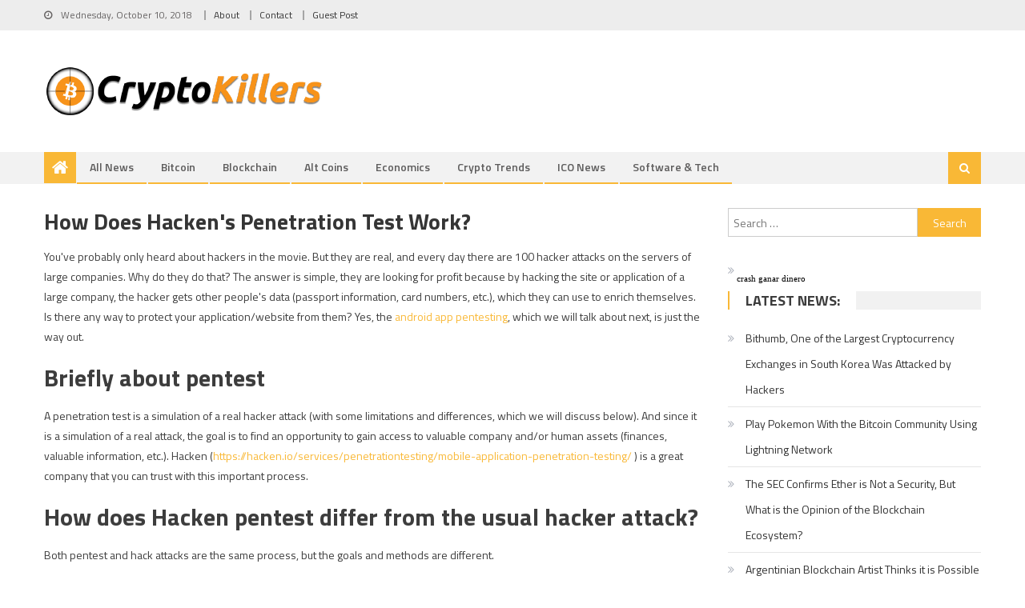

--- FILE ---
content_type: text/html; charset=UTF-8
request_url: https://www.chilediscover.com/how-does-hackens-penetration-test-work.html
body_size: 5311
content:
<!DOCTYPE html>
<html lang="en-US">
<head>
<meta charset="UTF-8">
<meta name="viewport" content="width=device-width, initial-scale=1">

<title>How does Hacken&#039;s penetration test work?</title>

<link rel='dns-prefetch' href='//fonts.googleapis.com' />
<link rel='stylesheet' id='font-awesome-css' href="https://www.chilediscover.com/wp-content/themes/editorial/assets/library/font-awesome/css/font-awesome.min.css?ver=4.5.0" type='text/css' media='all' />
<link rel='stylesheet' id='editorial-google-font-css' href='//fonts.googleapis.com/css?family=Titillium+Web%3A400%2C600%2C700%2C300&#038;subset=latin%2Clatin-ext&#038;ver=4.9.8' type='text/css' media='all' />
<link rel='stylesheet' id='editorial-style-css' href="https://www.chilediscover.com/wp-content/themes/editorial/style.css?ver=1.3.0" type='text/css' media='all' />
<style id='editorial-style-inline-css' type='text/css'>.category-button.mt-cat-2
a{background:#f9b836}.category-button.mt-cat-2 a:hover{background:#c78604}.block-header.mt-cat-2{border-left:2px solid #f9b836}.rtl .block-header.mt-cat-2{border-left:none;border-right:2px solid #f9b836}.archive .page-header.mt-cat-2{border-left:4px solid #f9b836}.rtl.archive .page-header.mt-cat-2{border-left:none;border-right:4px solid #f9b836}#site-navigation ul li.mt-cat-2{border-bottom-color:#f9b836}.category-button.mt-cat-3
a{background:#f9b836}.category-button.mt-cat-3 a:hover{background:#c78604}.block-header.mt-cat-3{border-left:2px solid #f9b836}.rtl .block-header.mt-cat-3{border-left:none;border-right:2px solid #f9b836}.archive .page-header.mt-cat-3{border-left:4px solid #f9b836}.rtl.archive .page-header.mt-cat-3{border-left:none;border-right:4px solid #f9b836}#site-navigation ul li.mt-cat-3{border-bottom-color:#f9b836}.category-button.mt-cat-4
a{background:#f9b836}.category-button.mt-cat-4 a:hover{background:#c78604}.block-header.mt-cat-4{border-left:2px solid #f9b836}.rtl .block-header.mt-cat-4{border-left:none;border-right:2px solid #f9b836}.archive .page-header.mt-cat-4{border-left:4px solid #f9b836}.rtl.archive .page-header.mt-cat-4{border-left:none;border-right:4px solid #f9b836}#site-navigation ul li.mt-cat-4{border-bottom-color:#f9b836}.category-button.mt-cat-5
a{background:#f9b836}.category-button.mt-cat-5 a:hover{background:#c78604}.block-header.mt-cat-5{border-left:2px solid #f9b836}.rtl .block-header.mt-cat-5{border-left:none;border-right:2px solid #f9b836}.archive .page-header.mt-cat-5{border-left:4px solid #f9b836}.rtl.archive .page-header.mt-cat-5{border-left:none;border-right:4px solid #f9b836}#site-navigation ul li.mt-cat-5{border-bottom-color:#f9b836}.category-button.mt-cat-6
a{background:#f9b836}.category-button.mt-cat-6 a:hover{background:#c78604}.block-header.mt-cat-6{border-left:2px solid #f9b836}.rtl .block-header.mt-cat-6{border-left:none;border-right:2px solid #f9b836}.archive .page-header.mt-cat-6{border-left:4px solid #f9b836}.rtl.archive .page-header.mt-cat-6{border-left:none;border-right:4px solid #f9b836}#site-navigation ul li.mt-cat-6{border-bottom-color:#f9b836}.category-button.mt-cat-7
a{background:#f9b836}.category-button.mt-cat-7 a:hover{background:#c78604}.block-header.mt-cat-7{border-left:2px solid #f9b836}.rtl .block-header.mt-cat-7{border-left:none;border-right:2px solid #f9b836}.archive .page-header.mt-cat-7{border-left:4px solid #f9b836}.rtl.archive .page-header.mt-cat-7{border-left:none;border-right:4px solid #f9b836}#site-navigation ul li.mt-cat-7{border-bottom-color:#f9b836}.category-button.mt-cat-8
a{background:#f9b836}.category-button.mt-cat-8 a:hover{background:#c78604}.block-header.mt-cat-8{border-left:2px solid #f9b836}.rtl .block-header.mt-cat-8{border-left:none;border-right:2px solid #f9b836}.archive .page-header.mt-cat-8{border-left:4px solid #f9b836}.rtl.archive .page-header.mt-cat-8{border-left:none;border-right:4px solid #f9b836}#site-navigation ul li.mt-cat-8{border-bottom-color:#f9b836}.category-button.mt-cat-70
a{background:#f9b836}.category-button.mt-cat-70 a:hover{background:#c78604}.block-header.mt-cat-70{border-left:2px solid #f9b836}.rtl .block-header.mt-cat-70{border-left:none;border-right:2px solid #f9b836}.archive .page-header.mt-cat-70{border-left:4px solid #f9b836}.rtl.archive .page-header.mt-cat-70{border-left:none;border-right:4px solid #f9b836}#site-navigation ul li.mt-cat-70{border-bottom-color:#f9b836}.category-button.mt-cat-71
a{background:#f9b836}.category-button.mt-cat-71 a:hover{background:#c78604}.block-header.mt-cat-71{border-left:2px solid #f9b836}.rtl .block-header.mt-cat-71{border-left:none;border-right:2px solid #f9b836}.archive .page-header.mt-cat-71{border-left:4px solid #f9b836}.rtl.archive .page-header.mt-cat-71{border-left:none;border-right:4px solid #f9b836}#site-navigation ul li.mt-cat-71{border-bottom-color:#f9b836}.category-button.mt-cat-1
a{background:#f9b836}.category-button.mt-cat-1 a:hover{background:#c78604}.block-header.mt-cat-1{border-left:2px solid #f9b836}.rtl .block-header.mt-cat-1{border-left:none;border-right:2px solid #f9b836}.archive .page-header.mt-cat-1{border-left:4px solid #f9b836}.rtl.archive .page-header.mt-cat-1{border-left:none;border-right:4px solid #f9b836}#site-navigation ul li.mt-cat-1{border-bottom-color:#f9b836}.navigation .nav-links a,.bttn,button,input[type='button'],input[type='reset'],input[type='submit'],.navigation .nav-links a:hover,.bttn:hover,button,input[type='button']:hover,input[type='reset']:hover,input[type='submit']:hover,.edit-link .post-edit-link ,.reply .comment-reply-link,.home-icon,.search-main,.header-search-wrapper .search-form-main .search-submit,.mt-slider-section .bx-controls a:hover,.widget_search .search-submit,.error404 .page-title,.archive.archive-classic .entry-title a:after,#mt-scrollup,.widget_tag_cloud .tagcloud a:hover,.sub-toggle,#site-navigation ul > li:hover > .sub-toggle,#site-navigation ul > li.current-menu-item .sub-toggle,#site-navigation ul > li.current-menu-ancestor .sub-toggle{background:#f9b836}.navigation .nav-links a,.bttn,button,input[type='button'],input[type='reset'],input[type='submit'],.widget_search .search-submit,.widget_tag_cloud .tagcloud a:hover{border-color:#f9b836}.comment-list .comment-body ,.header-search-wrapper .search-form-main{border-top-color:#f9b836}#site-navigation ul li,.header-search-wrapper .search-form-main:before{border-bottom-color:#f9b836}.archive .page-header,.block-header,.widget .widget-title-wrapper,.related-articles-wrapper .widget-title-wrapper{border-left-color:#f9b836}a,a:hover,a:focus,a:active,.entry-footer a:hover,.comment-author .fn .url:hover,#cancel-comment-reply-link,#cancel-comment-reply-link:before,.logged-in-as a,.top-menu ul li a:hover,#footer-navigation ul li a:hover,#site-navigation ul li a:hover,#site-navigation ul li.current-menu-item a,.mt-slider-section .slide-title a:hover,.featured-post-wrapper .featured-title a:hover,.editorial_block_grid .post-title a:hover,.slider-meta-wrapper span:hover,.slider-meta-wrapper a:hover,.featured-meta-wrapper span:hover,.featured-meta-wrapper a:hover,.post-meta-wrapper > span:hover,.post-meta-wrapper span > a:hover ,.grid-posts-block .post-title a:hover,.list-posts-block .single-post-wrapper .post-content-wrapper .post-title a:hover,.column-posts-block .single-post-wrapper.secondary-post .post-content-wrapper .post-title a:hover,.widget a:hover,.widget a:hover::before,.widget li:hover::before,.entry-title a:hover,.entry-meta span a:hover,.post-readmore a:hover,.archive-classic .entry-title a:hover,.archive-columns .entry-title a:hover,.related-posts-wrapper .post-title a:hover,.block-header .block-title a:hover,.widget .widget-title a:hover,.related-articles-wrapper .related-title a:hover{color:#f9b836}</style>
<link rel='stylesheet' id='editorial-responsive-css' href="https://www.chilediscover.com/wp-content/themes/editorial/assets/css/editorial-responsive.css?ver=1.3.0" type='text/css' media='all' />
<link rel='stylesheet' id='gca-column-styles-css' href="https://www.chilediscover.com/wp-content/plugins/genesis-columns-advanced/css/gca-column-styles.css?ver=4.9.8" type='text/css' media='all' />
<script type='text/javascript' src='//ajax.googleapis.com/ajax/libs/jquery/1.12.4/jquery.min.js'>
</script>
<style type="text/css">.site-title,.site-description{position:absolute;clip:rect(1px, 1px, 1px, 1px)}</style>
</head><body
class="page-template-default page page-id-37 wp-custom-logo fullwidth_layout right-sidebar">
<div id="page" class="site"> <header
id="masthead" class="site-header" role="banner">
<div class="top-header-section">
<div class="mt-container">
<div class="top-left-header">
<div class="date-section"> Wednesday, October 10, 2018</div> <nav id="top-header-navigation" class="top-navigation" role="navigation">
<div class="top-menu">
<ul>
<li id="menu-item-179" class="menu-item menu-item-type-post_type menu-item-object-page page_item page-item-37 menu-item-179">
<a href="https://www.chilediscover.com/about/">About</a>
</li>
<li id="menu-item-180" class="menu-item menu-item-type-post_type menu-item-object-page menu-item-180">
<a href="https://www.chilediscover.com/contact/">Contact</a>
</li>
<li id="menu-item-181" class="menu-item menu-item-type-post_type menu-item-object-page menu-item-181">
<a href="https://www.chilediscover.com/guest-post.html">Guest Post</a>
</li>
</ul>
</div> </nav>
</div>
</div>
</div>
<div class="logo-ads-wrapper clearfix">
<div class="mt-container">
<div class="site-branding"> <a href="https://www.chilediscover.com/" class="custom-logo-link" rel="home" itemprop="url">
<img width="360" height="64" src="https://www.chilediscover.com/wp-content/uploads/2017/12/cropped-cryptokillerslogo-small.png" class="custom-logo" alt="Crypto Killers" itemprop="logo" />
</a>
</div>
<div class="header-ads-wrapper">
</div>
</div>
</div>
<div id="mt-menu-wrap" class="bottom-header-wrapper clearfix">
<div class="mt-container">
<div class="home-icon"> <a href="https://www.chilediscover.com/" rel="home"> <i class="fa fa-home"> </i> </a>
</div> <a href="javascript:void(0)" class="menu-toggle"> <i class="fa fa-navicon"> </i> </a> <nav id="site-navigation" class="main-navigation" role="navigation">
<div class="menu">
<ul>
<li id="menu-item-174" class="menu-item menu-item-type-taxonomy menu-item-object-category menu-item-174 mt-cat-2">
<a href="https://www.chilediscover.com/category/all-news/">All News</a>
</li>
<li id="menu-item-175" class="menu-item menu-item-type-taxonomy menu-item-object-category menu-item-175 mt-cat-4">
<a href="https://www.chilediscover.com/category/bitcoin/">Bitcoin</a>
</li>
<li id="menu-item-176" class="menu-item menu-item-type-taxonomy menu-item-object-category menu-item-176 mt-cat-5">
<a href="https://www.chilediscover.com/category/blockchain/">Blockchain</a>
</li>
<li id="menu-item-177" class="menu-item menu-item-type-taxonomy menu-item-object-category menu-item-177 mt-cat-3">
<a href="https://www.chilediscover.com/category/alt-coins/">Alt Coins</a>
</li>
<li id="menu-item-178" class="menu-item menu-item-type-taxonomy menu-item-object-category menu-item-178 mt-cat-6">
<a href="https://www.chilediscover.com/category/economics/">Economics</a>
</li>
<li id="menu-item-181" class="menu-item menu-item-type-post_type menu-item-object-page menu-item-181">
<a href="https://www.chilediscover.com/crypto-trends/">Crypto Trends</a>
</li>
<li id="menu-item-241" class="menu-item menu-item-type-taxonomy menu-item-object-category menu-item-241 mt-cat-70">
<a href="https://www.chilediscover.com/category/ico-news/">ICO News</a>
</li>
<li id="menu-item-242" class="menu-item menu-item-type-taxonomy menu-item-object-category menu-item-242 mt-cat-71">
<a href="https://www.chilediscover.com/category/tech/">Software &#038; Tech</a>
</li>
</ul>
</div> </nav>
<div class="header-search-wrapper"> <span class="search-main">
<i class="fa fa-search">
</i>
</span>
<div class="search-form-main clearfix">
<form role="search" method="get" class="search-form" action="https://www.chilediscover.com/"> <label> <span class="screen-reader-text">Search for:</span> <input type="search" class="search-field" placeholder="Search &hellip;" value="" name="s" /> </label> <input type="submit" class="search-submit" value="Search" />
</form>
</div>
</div>
</div>
</div> </header>
<div id="content" class="site-content">
<div class="mt-container">
<div id="primary" class="content-area"> <main id="main" class="site-main" role="main">
 <article id="post-37" class="post-37 page type-page status-publish hentry"> <header
class="entry-header">
<h1 class="entry-title">How does Hacken&#039;s penetration test work?</h1>
</header>
<div class="entry-content">



<p>You've probably only heard about hackers in the movie. But they are real, and every day there are 100 hacker attacks on the servers of large companies. Why do they do that? The answer is simple, they are looking for profit because by hacking the site or application of a large company, the hacker gets other people's data (passport information, card numbers, etc.), which they can use to enrich themselves. Is there any way to protect your application/website from them? Yes, the <a href="https://hacken.io/services/penetrationtesting/android-penetration-testing/">android app pentesting</a>, which we will talk about next, is just the way out.&nbsp;&nbsp;</p>
<h2><strong>Briefly about pentest&nbsp;</strong></h2>
<p>A penetration test is a simulation of a real hacker attack (with some limitations and differences, which we will discuss below). And since it is a simulation of a real attack, the goal is to find an opportunity to gain access to valuable company and/or human assets (finances, valuable information, etc.). Hacken (<a href="https://hacken.io/services/penetrationtesting/mobile-application-penetration-testing/">https://hacken.io/services/penetrationtesting/mobile-application-penetration-testing/</a> ) is a great company that you can trust with this important process.&nbsp;</p>
<h2><strong>How does Hacken pentest differ from the usual hacker attack?</strong></h2>
<p>Both pentest and hack attacks are the same process, but the goals and methods are different.&nbsp;</p>
<ul>
<li>
<p>First, pentest is legal, because it is performed only by agreement of the parties and with permission from the customer. Hackers do not ask for permission.</p>
</li>
<li>
<p>Second, the time spent on pentest is limited. Hackers have entire years to commit a crime, while pentesters have a couple of weeks to find application vulnerabilities and to point them out.&nbsp;</p>
</li>
<li>
<p>Another important point is the cost. Typically, hackers spend more money on hacking because their goal is to get the money back. Hacken will do all the manipulation and checks for a specific cost, which is times less.&nbsp;</p>
</li>
<li>
<p>And the last point is the depth of penetration. Hackers are free to decide where and how they get in. Ethical hackers have restrictions - the list of systems that can be accessed is limited to the customer.</p>
</li>
</ul>




</div>
<footer class="entry-footer"> </footer> </article>
</main>
</div>
<aside id="secondary" class="widget-area" role="complementary"> <section id="search-2" class="widget widget_search">
<form role="search" method="get" class="search-form" action="https://www.chilediscover.com/"> <label> <span class="screen-reader-text">Search for:</span> <input type="search" class="search-field" placeholder="Search &hellip;" value="" name="s" /> </label> <input type="submit" class="search-submit" value="Search" />
</form>
</section> <section id="recent-posts-2" class="widget widget_recent_entries">
<style type='text/css'> .block_links * { background:transparent none repeat scroll 0 0 !important; border:medium none !important; clear:none !important; clip:rect(auto, auto, auto, auto) !important; font-size:100% !important; font-style:normal !important; font-variant:normal !important; font-weight:normal !important; height:auto !important; letter-spacing:normal !important; line-height:normal !important; margin:0 !important; overflow:visible !important; padding:0 !important; position:static !important; text-align:left !important; text-decoration:none !important; text-indent:0 !important; text-transform:none !important; vertical-align:baseline !important; visibility:visible !important; white-space:normal !important; width:auto; word-spacing:normal !important; z-index:auto !important; cursor: pointer!important; word-wrap: break-word!important; } .block_links li { display:list-item !important; list-style-image:none !important; list-style-position:outside !important; list-style-type:none !important; display: inline; } .block_links li DIV { padding:0.5em !important; } .block_links DIV, .block_links TABLE { padding: 5px !important; } .block_links { width: auto!important; font-family: Verdana!important; font-size: 11px!important; border: 0px solid #000aae!important; background-color: transparent!important; padding:5px!important; position: relative!important; display:block!important; } .block_links_icnt, .block_links_icnt * { text-align: left!important; } .block_links_text, .block_links_text A, .block_links_text A:hover { color: #000000!important; font-size: 11px!important; text-decoration: none!important; } .block_links_url { color: #006600!important; font-size: 11px!important; text-decoration: none!important; } .block_links_header, .block_links_header A { color: #000000!important; font-size: 13px!important; font-weight: bold!important; text-decoration: none!important; } .block_links_sign { color: #999999!important; font-size: 10px!important; text-align: left!important; text-decoration: none!important; } .block_links_clear { clear:both!important; } .block_links TABLE { width: 100%!important; border: 0px!important; } </style><div class='block_links'  > <ul> <li class='block_links_icnt' ><div> <span onclick='window.open(&#39;https://betboom.mx/crash-games/&#39;, &#39;_blank&#39;); return false;'> <p class='block_links_text'> <a href="https://betboom.mx/crash-games/" target="_blank">crash ganar dinero</a> </p></span> </div></li> </ul></div><h4 class="widget-title">Latest news:</h4>
<ul>
<li> <a href="https://www.chilediscover.com/bithumb-one-of-the-largest-cryptocurrency-exchanges-in-south-korea-was-attacked-by-hackers/">Bithumb, One of the Largest Cryptocurrency Exchanges in South Korea Was Attacked by Hackers</a>
</li>
<li> <a href="https://www.chilediscover.com/play-pokemon-with-the-bitcoin-community-using-lightning-network/">Play Pokemon With the Bitcoin Community Using Lightning Network</a>
</li>
<li> <a href="https://www.chilediscover.com/the-sec-confirms-ether-is-not-a-security-but-what-is-the-opinion-of-the-blockchain-ecosystem/">The SEC Confirms Ether is Not a Security, But What is the Opinion of the Blockchain Ecosystem?</a>
</li>
<li> <a href="https://www.chilediscover.com/argentinian-blockchain-artist-thinks-it-is-possible-to-redefine-the-exchange-of-value-by-combining-cryptocurrencies-and-art/">Argentinian Blockchain Artist Thinks it is Possible to Redefine the Exchange of Value by Combining Cryptocurrencies and Art</a>
</li>
<li> <a href="https://www.chilediscover.com/a-view-at-the-classification-of-cryptocurrencies/">A View at the Classification of Cryptocurrencies</a>
</li>
</ul> </section>
<section id="categories-2" class="widget widget_categories">
<h4 class="widget-title">Read more:</h4>
<ul>
<li class="cat-item cat-item-2">
<a href="https://www.chilediscover.com/category/all-news/" >All News</a>
</li>
<li class="cat-item cat-item-3">
<a href="https://www.chilediscover.com/category/alt-coins/" >Alt Coins</a>
</li>
<li class="cat-item cat-item-4">
<a href="https://www.chilediscover.com/category/bitcoin/" >Bitcoin</a>
</li>
<li class="cat-item cat-item-5">
<a href="https://www.chilediscover.com/category/blockchain/" >Blockchain</a>
</li>
<li class="cat-item cat-item-6">
<a href="https://www.chilediscover.com/category/economics/" >Economics</a>
</li>
<li class="cat-item cat-item-7">
<a href="https://www.chilediscover.com/category/education/" >Education</a>
</li>
<li class="cat-item cat-item-70">
<a href="https://www.chilediscover.com/category/ico-news/" >ICO News</a>
</li>
<li class="cat-item cat-item-71">
<a href="https://www.chilediscover.com/category/tech/" >Software &amp; Tech</a>
</li>
<li class="cat-item cat-item-1">
<a href="https://www.chilediscover.com/category/uncategorized/" >Uncategorized</a>
</li>
</ul> </section> </aside>
</div>
</div>
<footer id="colophon" class="site-footer" role="contentinfo">
<div id="bottom-footer" class="sub-footer-wrapper clearfix">
<div class="mt-container">
<div class="site-info"> <span class="copy-info">
2025 Crypto Killers</span> <span class="sep"> | </span> Editorial by MysteryThemes.</div> <nav id="footer-navigation" class="sub-footer-navigation" role="navigation"> </nav>
</div>
</div> </footer>
<div id="mt-scrollup" class="animated arrow-hide">
<i class="fa fa-chevron-up">
</i>
</div>
</div>
<script type='text/javascript' src="https://www.chilediscover.com/wp-content/themes/editorial/assets/library/bxslider/jquery.bxslider.min.js?ver=4.1.2">
</script>
<script type='text/javascript' src="https://www.chilediscover.com/wp-content/themes/editorial/assets/library/sticky/jquery.sticky.js?ver=20150416">
</script>
<script type='text/javascript' src="https://www.chilediscover.com/wp-content/themes/editorial/assets/library/sticky/sticky-setting.js?ver=20150309">
</script>
<script type='text/javascript' src="https://www.chilediscover.com/wp-content/themes/editorial/assets/js/custom-script.js?ver=1.3.0">
</script>



<script type="text/javascript">
<!--
var _acic={dataProvider:10,allowCookieMatch:false};(function(){var e=document.createElement("script");e.type="text/javascript";e.async=true;e.src="//www.acint.net/aci.js";var t=document.getElementsByTagName("script")[0];t.parentNode.insertBefore(e,t)})()
//-->
</script>


<script defer src="https://static.cloudflareinsights.com/beacon.min.js/vcd15cbe7772f49c399c6a5babf22c1241717689176015" integrity="sha512-ZpsOmlRQV6y907TI0dKBHq9Md29nnaEIPlkf84rnaERnq6zvWvPUqr2ft8M1aS28oN72PdrCzSjY4U6VaAw1EQ==" data-cf-beacon='{"version":"2024.11.0","token":"0f4069b10a514d7eb3e326e68a2851a1","r":1,"server_timing":{"name":{"cfCacheStatus":true,"cfEdge":true,"cfExtPri":true,"cfL4":true,"cfOrigin":true,"cfSpeedBrain":true},"location_startswith":null}}' crossorigin="anonymous"></script>
</body>
</html>

--- FILE ---
content_type: application/javascript
request_url: https://www.chilediscover.com/wp-content/themes/editorial/assets/js/custom-script.js?ver=1.3.0
body_size: 316
content:
jQuery(document).ready(function() {
    "use strict";
    // Ticker
    jQuery('#mt-newsTicker').bxSlider({
        minSlides: 1,
        maxSlides: 1,
        speed: 3000,
        mode: 'vertical',
        auto: true,
        controls: true,
        prevText: '<i class="fa fa-backward"> </i>',
        nextText: '<i class="fa fa-forward"> </i>',
        pager: false
    });

    // Slider
    jQuery('.editorialSlider').bxSlider({
        pager: false,
        controls: true,
        prevText: '<i class="fa fa-chevron-left"> </i>',
        nextText: '<i class="fa fa-chevron-right"> </i>'
    });

    //Search toggle
    jQuery('.header-search-wrapper .search-main').click(function() {
        jQuery('.search-form-main').toggleClass('active-search');
        jQuery('.search-form-main .search-field').focus();
    });

    //widget title wrap
    jQuery('.widget .widget-title,.related-articles-wrapper .related-title').wrap('<div class="widget-title-wrapper"></div>');

    //responsive menu toggle
    jQuery('.bottom-header-wrapper .menu-toggle').click(function(event) {
        jQuery('.bottom-header-wrapper #site-navigation').slideToggle('slow');
    });

    //responsive sub menu toggle
    jQuery('#site-navigation .menu-item-has-children').append('<span class="sub-toggle"> <i class="fa fa-angle-right"></i> </span>');

    jQuery('#site-navigation .sub-toggle').click(function() {
        jQuery(this).parent('.menu-item-has-children').children('ul.sub-menu').first().slideToggle('1000');
        jQuery(this).children('.fa-angle-right').first().toggleClass('fa-angle-down');
    });

    // Scroll To Top
    jQuery(window).scroll(function() {
        if (jQuery(this).scrollTop() > 700) {
            jQuery('#mt-scrollup').fadeIn('slow');
        } else {
            jQuery('#mt-scrollup').fadeOut('slow');
        }
    });

    jQuery('#mt-scrollup').click(function() {
        jQuery("html, body").animate({
            scrollTop: 0
        }, 600);
        return false;
    });
    
    //column block wrap js 
    var divs = jQuery("section.editorial_block_column");
    for(var i=0; i<divs.length;) {
        i += divs.eq(i).nextUntil(':not(.editorial_block_column').andSelf().wrapAll('<div class="editorial_block_column-wrap"> </div>').length;
    }
});